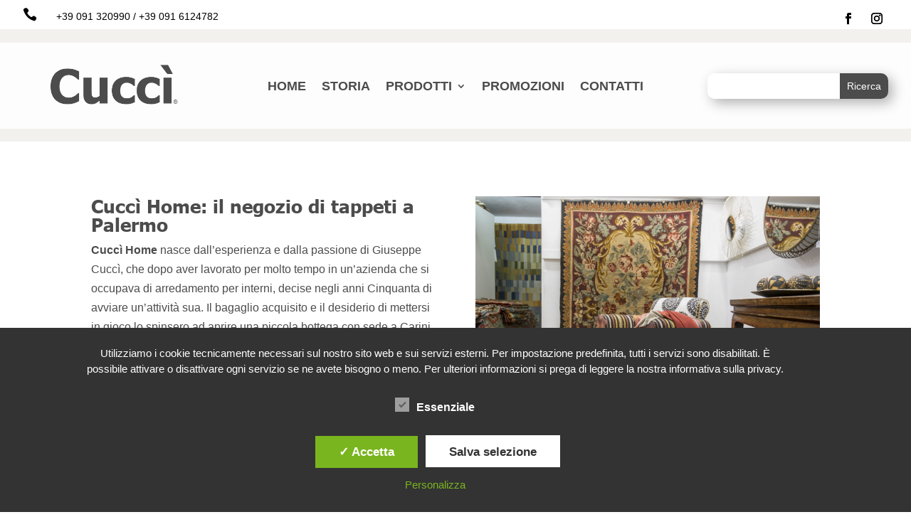

--- FILE ---
content_type: text/html; charset=utf-8
request_url: https://www.google.com/recaptcha/api2/anchor?ar=1&k=6LfyF_UaAAAAAKI4vLTkSK0PtEyfFjIRbdUEqOmJ&co=aHR0cHM6Ly93d3cuY3VjY2lob21lLmNvbTo0NDM.&hl=en&v=PoyoqOPhxBO7pBk68S4YbpHZ&size=invisible&anchor-ms=20000&execute-ms=30000&cb=nq8vksrttht0
body_size: 48843
content:
<!DOCTYPE HTML><html dir="ltr" lang="en"><head><meta http-equiv="Content-Type" content="text/html; charset=UTF-8">
<meta http-equiv="X-UA-Compatible" content="IE=edge">
<title>reCAPTCHA</title>
<style type="text/css">
/* cyrillic-ext */
@font-face {
  font-family: 'Roboto';
  font-style: normal;
  font-weight: 400;
  font-stretch: 100%;
  src: url(//fonts.gstatic.com/s/roboto/v48/KFO7CnqEu92Fr1ME7kSn66aGLdTylUAMa3GUBHMdazTgWw.woff2) format('woff2');
  unicode-range: U+0460-052F, U+1C80-1C8A, U+20B4, U+2DE0-2DFF, U+A640-A69F, U+FE2E-FE2F;
}
/* cyrillic */
@font-face {
  font-family: 'Roboto';
  font-style: normal;
  font-weight: 400;
  font-stretch: 100%;
  src: url(//fonts.gstatic.com/s/roboto/v48/KFO7CnqEu92Fr1ME7kSn66aGLdTylUAMa3iUBHMdazTgWw.woff2) format('woff2');
  unicode-range: U+0301, U+0400-045F, U+0490-0491, U+04B0-04B1, U+2116;
}
/* greek-ext */
@font-face {
  font-family: 'Roboto';
  font-style: normal;
  font-weight: 400;
  font-stretch: 100%;
  src: url(//fonts.gstatic.com/s/roboto/v48/KFO7CnqEu92Fr1ME7kSn66aGLdTylUAMa3CUBHMdazTgWw.woff2) format('woff2');
  unicode-range: U+1F00-1FFF;
}
/* greek */
@font-face {
  font-family: 'Roboto';
  font-style: normal;
  font-weight: 400;
  font-stretch: 100%;
  src: url(//fonts.gstatic.com/s/roboto/v48/KFO7CnqEu92Fr1ME7kSn66aGLdTylUAMa3-UBHMdazTgWw.woff2) format('woff2');
  unicode-range: U+0370-0377, U+037A-037F, U+0384-038A, U+038C, U+038E-03A1, U+03A3-03FF;
}
/* math */
@font-face {
  font-family: 'Roboto';
  font-style: normal;
  font-weight: 400;
  font-stretch: 100%;
  src: url(//fonts.gstatic.com/s/roboto/v48/KFO7CnqEu92Fr1ME7kSn66aGLdTylUAMawCUBHMdazTgWw.woff2) format('woff2');
  unicode-range: U+0302-0303, U+0305, U+0307-0308, U+0310, U+0312, U+0315, U+031A, U+0326-0327, U+032C, U+032F-0330, U+0332-0333, U+0338, U+033A, U+0346, U+034D, U+0391-03A1, U+03A3-03A9, U+03B1-03C9, U+03D1, U+03D5-03D6, U+03F0-03F1, U+03F4-03F5, U+2016-2017, U+2034-2038, U+203C, U+2040, U+2043, U+2047, U+2050, U+2057, U+205F, U+2070-2071, U+2074-208E, U+2090-209C, U+20D0-20DC, U+20E1, U+20E5-20EF, U+2100-2112, U+2114-2115, U+2117-2121, U+2123-214F, U+2190, U+2192, U+2194-21AE, U+21B0-21E5, U+21F1-21F2, U+21F4-2211, U+2213-2214, U+2216-22FF, U+2308-230B, U+2310, U+2319, U+231C-2321, U+2336-237A, U+237C, U+2395, U+239B-23B7, U+23D0, U+23DC-23E1, U+2474-2475, U+25AF, U+25B3, U+25B7, U+25BD, U+25C1, U+25CA, U+25CC, U+25FB, U+266D-266F, U+27C0-27FF, U+2900-2AFF, U+2B0E-2B11, U+2B30-2B4C, U+2BFE, U+3030, U+FF5B, U+FF5D, U+1D400-1D7FF, U+1EE00-1EEFF;
}
/* symbols */
@font-face {
  font-family: 'Roboto';
  font-style: normal;
  font-weight: 400;
  font-stretch: 100%;
  src: url(//fonts.gstatic.com/s/roboto/v48/KFO7CnqEu92Fr1ME7kSn66aGLdTylUAMaxKUBHMdazTgWw.woff2) format('woff2');
  unicode-range: U+0001-000C, U+000E-001F, U+007F-009F, U+20DD-20E0, U+20E2-20E4, U+2150-218F, U+2190, U+2192, U+2194-2199, U+21AF, U+21E6-21F0, U+21F3, U+2218-2219, U+2299, U+22C4-22C6, U+2300-243F, U+2440-244A, U+2460-24FF, U+25A0-27BF, U+2800-28FF, U+2921-2922, U+2981, U+29BF, U+29EB, U+2B00-2BFF, U+4DC0-4DFF, U+FFF9-FFFB, U+10140-1018E, U+10190-1019C, U+101A0, U+101D0-101FD, U+102E0-102FB, U+10E60-10E7E, U+1D2C0-1D2D3, U+1D2E0-1D37F, U+1F000-1F0FF, U+1F100-1F1AD, U+1F1E6-1F1FF, U+1F30D-1F30F, U+1F315, U+1F31C, U+1F31E, U+1F320-1F32C, U+1F336, U+1F378, U+1F37D, U+1F382, U+1F393-1F39F, U+1F3A7-1F3A8, U+1F3AC-1F3AF, U+1F3C2, U+1F3C4-1F3C6, U+1F3CA-1F3CE, U+1F3D4-1F3E0, U+1F3ED, U+1F3F1-1F3F3, U+1F3F5-1F3F7, U+1F408, U+1F415, U+1F41F, U+1F426, U+1F43F, U+1F441-1F442, U+1F444, U+1F446-1F449, U+1F44C-1F44E, U+1F453, U+1F46A, U+1F47D, U+1F4A3, U+1F4B0, U+1F4B3, U+1F4B9, U+1F4BB, U+1F4BF, U+1F4C8-1F4CB, U+1F4D6, U+1F4DA, U+1F4DF, U+1F4E3-1F4E6, U+1F4EA-1F4ED, U+1F4F7, U+1F4F9-1F4FB, U+1F4FD-1F4FE, U+1F503, U+1F507-1F50B, U+1F50D, U+1F512-1F513, U+1F53E-1F54A, U+1F54F-1F5FA, U+1F610, U+1F650-1F67F, U+1F687, U+1F68D, U+1F691, U+1F694, U+1F698, U+1F6AD, U+1F6B2, U+1F6B9-1F6BA, U+1F6BC, U+1F6C6-1F6CF, U+1F6D3-1F6D7, U+1F6E0-1F6EA, U+1F6F0-1F6F3, U+1F6F7-1F6FC, U+1F700-1F7FF, U+1F800-1F80B, U+1F810-1F847, U+1F850-1F859, U+1F860-1F887, U+1F890-1F8AD, U+1F8B0-1F8BB, U+1F8C0-1F8C1, U+1F900-1F90B, U+1F93B, U+1F946, U+1F984, U+1F996, U+1F9E9, U+1FA00-1FA6F, U+1FA70-1FA7C, U+1FA80-1FA89, U+1FA8F-1FAC6, U+1FACE-1FADC, U+1FADF-1FAE9, U+1FAF0-1FAF8, U+1FB00-1FBFF;
}
/* vietnamese */
@font-face {
  font-family: 'Roboto';
  font-style: normal;
  font-weight: 400;
  font-stretch: 100%;
  src: url(//fonts.gstatic.com/s/roboto/v48/KFO7CnqEu92Fr1ME7kSn66aGLdTylUAMa3OUBHMdazTgWw.woff2) format('woff2');
  unicode-range: U+0102-0103, U+0110-0111, U+0128-0129, U+0168-0169, U+01A0-01A1, U+01AF-01B0, U+0300-0301, U+0303-0304, U+0308-0309, U+0323, U+0329, U+1EA0-1EF9, U+20AB;
}
/* latin-ext */
@font-face {
  font-family: 'Roboto';
  font-style: normal;
  font-weight: 400;
  font-stretch: 100%;
  src: url(//fonts.gstatic.com/s/roboto/v48/KFO7CnqEu92Fr1ME7kSn66aGLdTylUAMa3KUBHMdazTgWw.woff2) format('woff2');
  unicode-range: U+0100-02BA, U+02BD-02C5, U+02C7-02CC, U+02CE-02D7, U+02DD-02FF, U+0304, U+0308, U+0329, U+1D00-1DBF, U+1E00-1E9F, U+1EF2-1EFF, U+2020, U+20A0-20AB, U+20AD-20C0, U+2113, U+2C60-2C7F, U+A720-A7FF;
}
/* latin */
@font-face {
  font-family: 'Roboto';
  font-style: normal;
  font-weight: 400;
  font-stretch: 100%;
  src: url(//fonts.gstatic.com/s/roboto/v48/KFO7CnqEu92Fr1ME7kSn66aGLdTylUAMa3yUBHMdazQ.woff2) format('woff2');
  unicode-range: U+0000-00FF, U+0131, U+0152-0153, U+02BB-02BC, U+02C6, U+02DA, U+02DC, U+0304, U+0308, U+0329, U+2000-206F, U+20AC, U+2122, U+2191, U+2193, U+2212, U+2215, U+FEFF, U+FFFD;
}
/* cyrillic-ext */
@font-face {
  font-family: 'Roboto';
  font-style: normal;
  font-weight: 500;
  font-stretch: 100%;
  src: url(//fonts.gstatic.com/s/roboto/v48/KFO7CnqEu92Fr1ME7kSn66aGLdTylUAMa3GUBHMdazTgWw.woff2) format('woff2');
  unicode-range: U+0460-052F, U+1C80-1C8A, U+20B4, U+2DE0-2DFF, U+A640-A69F, U+FE2E-FE2F;
}
/* cyrillic */
@font-face {
  font-family: 'Roboto';
  font-style: normal;
  font-weight: 500;
  font-stretch: 100%;
  src: url(//fonts.gstatic.com/s/roboto/v48/KFO7CnqEu92Fr1ME7kSn66aGLdTylUAMa3iUBHMdazTgWw.woff2) format('woff2');
  unicode-range: U+0301, U+0400-045F, U+0490-0491, U+04B0-04B1, U+2116;
}
/* greek-ext */
@font-face {
  font-family: 'Roboto';
  font-style: normal;
  font-weight: 500;
  font-stretch: 100%;
  src: url(//fonts.gstatic.com/s/roboto/v48/KFO7CnqEu92Fr1ME7kSn66aGLdTylUAMa3CUBHMdazTgWw.woff2) format('woff2');
  unicode-range: U+1F00-1FFF;
}
/* greek */
@font-face {
  font-family: 'Roboto';
  font-style: normal;
  font-weight: 500;
  font-stretch: 100%;
  src: url(//fonts.gstatic.com/s/roboto/v48/KFO7CnqEu92Fr1ME7kSn66aGLdTylUAMa3-UBHMdazTgWw.woff2) format('woff2');
  unicode-range: U+0370-0377, U+037A-037F, U+0384-038A, U+038C, U+038E-03A1, U+03A3-03FF;
}
/* math */
@font-face {
  font-family: 'Roboto';
  font-style: normal;
  font-weight: 500;
  font-stretch: 100%;
  src: url(//fonts.gstatic.com/s/roboto/v48/KFO7CnqEu92Fr1ME7kSn66aGLdTylUAMawCUBHMdazTgWw.woff2) format('woff2');
  unicode-range: U+0302-0303, U+0305, U+0307-0308, U+0310, U+0312, U+0315, U+031A, U+0326-0327, U+032C, U+032F-0330, U+0332-0333, U+0338, U+033A, U+0346, U+034D, U+0391-03A1, U+03A3-03A9, U+03B1-03C9, U+03D1, U+03D5-03D6, U+03F0-03F1, U+03F4-03F5, U+2016-2017, U+2034-2038, U+203C, U+2040, U+2043, U+2047, U+2050, U+2057, U+205F, U+2070-2071, U+2074-208E, U+2090-209C, U+20D0-20DC, U+20E1, U+20E5-20EF, U+2100-2112, U+2114-2115, U+2117-2121, U+2123-214F, U+2190, U+2192, U+2194-21AE, U+21B0-21E5, U+21F1-21F2, U+21F4-2211, U+2213-2214, U+2216-22FF, U+2308-230B, U+2310, U+2319, U+231C-2321, U+2336-237A, U+237C, U+2395, U+239B-23B7, U+23D0, U+23DC-23E1, U+2474-2475, U+25AF, U+25B3, U+25B7, U+25BD, U+25C1, U+25CA, U+25CC, U+25FB, U+266D-266F, U+27C0-27FF, U+2900-2AFF, U+2B0E-2B11, U+2B30-2B4C, U+2BFE, U+3030, U+FF5B, U+FF5D, U+1D400-1D7FF, U+1EE00-1EEFF;
}
/* symbols */
@font-face {
  font-family: 'Roboto';
  font-style: normal;
  font-weight: 500;
  font-stretch: 100%;
  src: url(//fonts.gstatic.com/s/roboto/v48/KFO7CnqEu92Fr1ME7kSn66aGLdTylUAMaxKUBHMdazTgWw.woff2) format('woff2');
  unicode-range: U+0001-000C, U+000E-001F, U+007F-009F, U+20DD-20E0, U+20E2-20E4, U+2150-218F, U+2190, U+2192, U+2194-2199, U+21AF, U+21E6-21F0, U+21F3, U+2218-2219, U+2299, U+22C4-22C6, U+2300-243F, U+2440-244A, U+2460-24FF, U+25A0-27BF, U+2800-28FF, U+2921-2922, U+2981, U+29BF, U+29EB, U+2B00-2BFF, U+4DC0-4DFF, U+FFF9-FFFB, U+10140-1018E, U+10190-1019C, U+101A0, U+101D0-101FD, U+102E0-102FB, U+10E60-10E7E, U+1D2C0-1D2D3, U+1D2E0-1D37F, U+1F000-1F0FF, U+1F100-1F1AD, U+1F1E6-1F1FF, U+1F30D-1F30F, U+1F315, U+1F31C, U+1F31E, U+1F320-1F32C, U+1F336, U+1F378, U+1F37D, U+1F382, U+1F393-1F39F, U+1F3A7-1F3A8, U+1F3AC-1F3AF, U+1F3C2, U+1F3C4-1F3C6, U+1F3CA-1F3CE, U+1F3D4-1F3E0, U+1F3ED, U+1F3F1-1F3F3, U+1F3F5-1F3F7, U+1F408, U+1F415, U+1F41F, U+1F426, U+1F43F, U+1F441-1F442, U+1F444, U+1F446-1F449, U+1F44C-1F44E, U+1F453, U+1F46A, U+1F47D, U+1F4A3, U+1F4B0, U+1F4B3, U+1F4B9, U+1F4BB, U+1F4BF, U+1F4C8-1F4CB, U+1F4D6, U+1F4DA, U+1F4DF, U+1F4E3-1F4E6, U+1F4EA-1F4ED, U+1F4F7, U+1F4F9-1F4FB, U+1F4FD-1F4FE, U+1F503, U+1F507-1F50B, U+1F50D, U+1F512-1F513, U+1F53E-1F54A, U+1F54F-1F5FA, U+1F610, U+1F650-1F67F, U+1F687, U+1F68D, U+1F691, U+1F694, U+1F698, U+1F6AD, U+1F6B2, U+1F6B9-1F6BA, U+1F6BC, U+1F6C6-1F6CF, U+1F6D3-1F6D7, U+1F6E0-1F6EA, U+1F6F0-1F6F3, U+1F6F7-1F6FC, U+1F700-1F7FF, U+1F800-1F80B, U+1F810-1F847, U+1F850-1F859, U+1F860-1F887, U+1F890-1F8AD, U+1F8B0-1F8BB, U+1F8C0-1F8C1, U+1F900-1F90B, U+1F93B, U+1F946, U+1F984, U+1F996, U+1F9E9, U+1FA00-1FA6F, U+1FA70-1FA7C, U+1FA80-1FA89, U+1FA8F-1FAC6, U+1FACE-1FADC, U+1FADF-1FAE9, U+1FAF0-1FAF8, U+1FB00-1FBFF;
}
/* vietnamese */
@font-face {
  font-family: 'Roboto';
  font-style: normal;
  font-weight: 500;
  font-stretch: 100%;
  src: url(//fonts.gstatic.com/s/roboto/v48/KFO7CnqEu92Fr1ME7kSn66aGLdTylUAMa3OUBHMdazTgWw.woff2) format('woff2');
  unicode-range: U+0102-0103, U+0110-0111, U+0128-0129, U+0168-0169, U+01A0-01A1, U+01AF-01B0, U+0300-0301, U+0303-0304, U+0308-0309, U+0323, U+0329, U+1EA0-1EF9, U+20AB;
}
/* latin-ext */
@font-face {
  font-family: 'Roboto';
  font-style: normal;
  font-weight: 500;
  font-stretch: 100%;
  src: url(//fonts.gstatic.com/s/roboto/v48/KFO7CnqEu92Fr1ME7kSn66aGLdTylUAMa3KUBHMdazTgWw.woff2) format('woff2');
  unicode-range: U+0100-02BA, U+02BD-02C5, U+02C7-02CC, U+02CE-02D7, U+02DD-02FF, U+0304, U+0308, U+0329, U+1D00-1DBF, U+1E00-1E9F, U+1EF2-1EFF, U+2020, U+20A0-20AB, U+20AD-20C0, U+2113, U+2C60-2C7F, U+A720-A7FF;
}
/* latin */
@font-face {
  font-family: 'Roboto';
  font-style: normal;
  font-weight: 500;
  font-stretch: 100%;
  src: url(//fonts.gstatic.com/s/roboto/v48/KFO7CnqEu92Fr1ME7kSn66aGLdTylUAMa3yUBHMdazQ.woff2) format('woff2');
  unicode-range: U+0000-00FF, U+0131, U+0152-0153, U+02BB-02BC, U+02C6, U+02DA, U+02DC, U+0304, U+0308, U+0329, U+2000-206F, U+20AC, U+2122, U+2191, U+2193, U+2212, U+2215, U+FEFF, U+FFFD;
}
/* cyrillic-ext */
@font-face {
  font-family: 'Roboto';
  font-style: normal;
  font-weight: 900;
  font-stretch: 100%;
  src: url(//fonts.gstatic.com/s/roboto/v48/KFO7CnqEu92Fr1ME7kSn66aGLdTylUAMa3GUBHMdazTgWw.woff2) format('woff2');
  unicode-range: U+0460-052F, U+1C80-1C8A, U+20B4, U+2DE0-2DFF, U+A640-A69F, U+FE2E-FE2F;
}
/* cyrillic */
@font-face {
  font-family: 'Roboto';
  font-style: normal;
  font-weight: 900;
  font-stretch: 100%;
  src: url(//fonts.gstatic.com/s/roboto/v48/KFO7CnqEu92Fr1ME7kSn66aGLdTylUAMa3iUBHMdazTgWw.woff2) format('woff2');
  unicode-range: U+0301, U+0400-045F, U+0490-0491, U+04B0-04B1, U+2116;
}
/* greek-ext */
@font-face {
  font-family: 'Roboto';
  font-style: normal;
  font-weight: 900;
  font-stretch: 100%;
  src: url(//fonts.gstatic.com/s/roboto/v48/KFO7CnqEu92Fr1ME7kSn66aGLdTylUAMa3CUBHMdazTgWw.woff2) format('woff2');
  unicode-range: U+1F00-1FFF;
}
/* greek */
@font-face {
  font-family: 'Roboto';
  font-style: normal;
  font-weight: 900;
  font-stretch: 100%;
  src: url(//fonts.gstatic.com/s/roboto/v48/KFO7CnqEu92Fr1ME7kSn66aGLdTylUAMa3-UBHMdazTgWw.woff2) format('woff2');
  unicode-range: U+0370-0377, U+037A-037F, U+0384-038A, U+038C, U+038E-03A1, U+03A3-03FF;
}
/* math */
@font-face {
  font-family: 'Roboto';
  font-style: normal;
  font-weight: 900;
  font-stretch: 100%;
  src: url(//fonts.gstatic.com/s/roboto/v48/KFO7CnqEu92Fr1ME7kSn66aGLdTylUAMawCUBHMdazTgWw.woff2) format('woff2');
  unicode-range: U+0302-0303, U+0305, U+0307-0308, U+0310, U+0312, U+0315, U+031A, U+0326-0327, U+032C, U+032F-0330, U+0332-0333, U+0338, U+033A, U+0346, U+034D, U+0391-03A1, U+03A3-03A9, U+03B1-03C9, U+03D1, U+03D5-03D6, U+03F0-03F1, U+03F4-03F5, U+2016-2017, U+2034-2038, U+203C, U+2040, U+2043, U+2047, U+2050, U+2057, U+205F, U+2070-2071, U+2074-208E, U+2090-209C, U+20D0-20DC, U+20E1, U+20E5-20EF, U+2100-2112, U+2114-2115, U+2117-2121, U+2123-214F, U+2190, U+2192, U+2194-21AE, U+21B0-21E5, U+21F1-21F2, U+21F4-2211, U+2213-2214, U+2216-22FF, U+2308-230B, U+2310, U+2319, U+231C-2321, U+2336-237A, U+237C, U+2395, U+239B-23B7, U+23D0, U+23DC-23E1, U+2474-2475, U+25AF, U+25B3, U+25B7, U+25BD, U+25C1, U+25CA, U+25CC, U+25FB, U+266D-266F, U+27C0-27FF, U+2900-2AFF, U+2B0E-2B11, U+2B30-2B4C, U+2BFE, U+3030, U+FF5B, U+FF5D, U+1D400-1D7FF, U+1EE00-1EEFF;
}
/* symbols */
@font-face {
  font-family: 'Roboto';
  font-style: normal;
  font-weight: 900;
  font-stretch: 100%;
  src: url(//fonts.gstatic.com/s/roboto/v48/KFO7CnqEu92Fr1ME7kSn66aGLdTylUAMaxKUBHMdazTgWw.woff2) format('woff2');
  unicode-range: U+0001-000C, U+000E-001F, U+007F-009F, U+20DD-20E0, U+20E2-20E4, U+2150-218F, U+2190, U+2192, U+2194-2199, U+21AF, U+21E6-21F0, U+21F3, U+2218-2219, U+2299, U+22C4-22C6, U+2300-243F, U+2440-244A, U+2460-24FF, U+25A0-27BF, U+2800-28FF, U+2921-2922, U+2981, U+29BF, U+29EB, U+2B00-2BFF, U+4DC0-4DFF, U+FFF9-FFFB, U+10140-1018E, U+10190-1019C, U+101A0, U+101D0-101FD, U+102E0-102FB, U+10E60-10E7E, U+1D2C0-1D2D3, U+1D2E0-1D37F, U+1F000-1F0FF, U+1F100-1F1AD, U+1F1E6-1F1FF, U+1F30D-1F30F, U+1F315, U+1F31C, U+1F31E, U+1F320-1F32C, U+1F336, U+1F378, U+1F37D, U+1F382, U+1F393-1F39F, U+1F3A7-1F3A8, U+1F3AC-1F3AF, U+1F3C2, U+1F3C4-1F3C6, U+1F3CA-1F3CE, U+1F3D4-1F3E0, U+1F3ED, U+1F3F1-1F3F3, U+1F3F5-1F3F7, U+1F408, U+1F415, U+1F41F, U+1F426, U+1F43F, U+1F441-1F442, U+1F444, U+1F446-1F449, U+1F44C-1F44E, U+1F453, U+1F46A, U+1F47D, U+1F4A3, U+1F4B0, U+1F4B3, U+1F4B9, U+1F4BB, U+1F4BF, U+1F4C8-1F4CB, U+1F4D6, U+1F4DA, U+1F4DF, U+1F4E3-1F4E6, U+1F4EA-1F4ED, U+1F4F7, U+1F4F9-1F4FB, U+1F4FD-1F4FE, U+1F503, U+1F507-1F50B, U+1F50D, U+1F512-1F513, U+1F53E-1F54A, U+1F54F-1F5FA, U+1F610, U+1F650-1F67F, U+1F687, U+1F68D, U+1F691, U+1F694, U+1F698, U+1F6AD, U+1F6B2, U+1F6B9-1F6BA, U+1F6BC, U+1F6C6-1F6CF, U+1F6D3-1F6D7, U+1F6E0-1F6EA, U+1F6F0-1F6F3, U+1F6F7-1F6FC, U+1F700-1F7FF, U+1F800-1F80B, U+1F810-1F847, U+1F850-1F859, U+1F860-1F887, U+1F890-1F8AD, U+1F8B0-1F8BB, U+1F8C0-1F8C1, U+1F900-1F90B, U+1F93B, U+1F946, U+1F984, U+1F996, U+1F9E9, U+1FA00-1FA6F, U+1FA70-1FA7C, U+1FA80-1FA89, U+1FA8F-1FAC6, U+1FACE-1FADC, U+1FADF-1FAE9, U+1FAF0-1FAF8, U+1FB00-1FBFF;
}
/* vietnamese */
@font-face {
  font-family: 'Roboto';
  font-style: normal;
  font-weight: 900;
  font-stretch: 100%;
  src: url(//fonts.gstatic.com/s/roboto/v48/KFO7CnqEu92Fr1ME7kSn66aGLdTylUAMa3OUBHMdazTgWw.woff2) format('woff2');
  unicode-range: U+0102-0103, U+0110-0111, U+0128-0129, U+0168-0169, U+01A0-01A1, U+01AF-01B0, U+0300-0301, U+0303-0304, U+0308-0309, U+0323, U+0329, U+1EA0-1EF9, U+20AB;
}
/* latin-ext */
@font-face {
  font-family: 'Roboto';
  font-style: normal;
  font-weight: 900;
  font-stretch: 100%;
  src: url(//fonts.gstatic.com/s/roboto/v48/KFO7CnqEu92Fr1ME7kSn66aGLdTylUAMa3KUBHMdazTgWw.woff2) format('woff2');
  unicode-range: U+0100-02BA, U+02BD-02C5, U+02C7-02CC, U+02CE-02D7, U+02DD-02FF, U+0304, U+0308, U+0329, U+1D00-1DBF, U+1E00-1E9F, U+1EF2-1EFF, U+2020, U+20A0-20AB, U+20AD-20C0, U+2113, U+2C60-2C7F, U+A720-A7FF;
}
/* latin */
@font-face {
  font-family: 'Roboto';
  font-style: normal;
  font-weight: 900;
  font-stretch: 100%;
  src: url(//fonts.gstatic.com/s/roboto/v48/KFO7CnqEu92Fr1ME7kSn66aGLdTylUAMa3yUBHMdazQ.woff2) format('woff2');
  unicode-range: U+0000-00FF, U+0131, U+0152-0153, U+02BB-02BC, U+02C6, U+02DA, U+02DC, U+0304, U+0308, U+0329, U+2000-206F, U+20AC, U+2122, U+2191, U+2193, U+2212, U+2215, U+FEFF, U+FFFD;
}

</style>
<link rel="stylesheet" type="text/css" href="https://www.gstatic.com/recaptcha/releases/PoyoqOPhxBO7pBk68S4YbpHZ/styles__ltr.css">
<script nonce="-ezqsmmIoSsCMQwnvSkShA" type="text/javascript">window['__recaptcha_api'] = 'https://www.google.com/recaptcha/api2/';</script>
<script type="text/javascript" src="https://www.gstatic.com/recaptcha/releases/PoyoqOPhxBO7pBk68S4YbpHZ/recaptcha__en.js" nonce="-ezqsmmIoSsCMQwnvSkShA">
      
    </script></head>
<body><div id="rc-anchor-alert" class="rc-anchor-alert"></div>
<input type="hidden" id="recaptcha-token" value="[base64]">
<script type="text/javascript" nonce="-ezqsmmIoSsCMQwnvSkShA">
      recaptcha.anchor.Main.init("[\x22ainput\x22,[\x22bgdata\x22,\x22\x22,\[base64]/[base64]/[base64]/[base64]/[base64]/[base64]/KGcoTywyNTMsTy5PKSxVRyhPLEMpKTpnKE8sMjUzLEMpLE8pKSxsKSksTykpfSxieT1mdW5jdGlvbihDLE8sdSxsKXtmb3IobD0odT1SKEMpLDApO08+MDtPLS0pbD1sPDw4fFooQyk7ZyhDLHUsbCl9LFVHPWZ1bmN0aW9uKEMsTyl7Qy5pLmxlbmd0aD4xMDQ/[base64]/[base64]/[base64]/[base64]/[base64]/[base64]/[base64]\\u003d\x22,\[base64]\\u003d\x22,\x22R8KHw4hnXjAkwrIIRWs7VcOUbmYRwoLDtSBbwohzR8K2MTMgKcOdw6XDgsOLwpLDnsOdWcO8wo4IZMKhw4/DtsOXwq7DgUkxYwTDoGUxwoHCnVrDgy4nwqg+LsOvwoXDgMOew4fCrMO4FXLDjCIhw6rDjcOhNcOlw4wpw6rDj37DuT/DjXnCtkFLcMOCVgvDpwdxw5rDsUQiwr5uw5UuP3rDnsOoAsKmQ8KfWMOkWMKXYsOTZDBcGMK6S8Oga29Qw7jCvx3ClnnCjC/ClUDDlHN4w7YnLMOMQEMZwoHDrRdtFErCj1kswqbDrEHDksK7w4PCj1gDw7LCmx4bwo/CscOwwozDlMKoKmXCusKoKDIPwoc0wqFgwqTDlUzCixvDmXFCc8K7w5goc8KTwqYhaUbDiMOzGBp2FcK8w4zDqjjCnjcfN0trw4TClMOsf8OOw6JSwpNWwqM/w6dsf8Kiw7DDu8OUPD/DosOawpfChMOpC13CrsKFwpHCulDDgljDicOjSTw1WMKZw7NWw4rDom3DpcOeA8KcUQDDtnzDgMK2M8OnOlcBw64dbsOFwq0RFcO1ChY/wovCnMOlwqRTwqMQdW7DmUM8wqrDu8KxwrDDtsKJwoVDEDXCtMKcJ0gLwo3DgMKkLS8YCMOWwo/CjizDp8ObVFo8wqnCssKtAcO0Q2zCqMODw6/DoMKVw7XDq29Xw6d2fD5Nw4tuaFc6EFfDlcOlG1nCsEfCo0nDkMOLDWPChcKuOibChH/Csm9GLMOuwpXCq2DDsEAhEXrDhHnDu8K4wq0nCncicsOBZMKjwpHCtsOyDRLDijzDmcOyOcOVwoDDjMKXdnrDiXDDpQFswqzCkcOIBMO+RSR4c2zClcK+NMO5EcKHA0bCv8KJJsK4fy/DuS7DqcO/EMKAwqhrwoPCpMOpw7TDoikuIXnDgGkpwr3CksKwccK3wrPDhwjCtcKiwrTDk8KpGETCkcOGHX0jw5kGLGLCs8Ozw5nDtcObFV1hw6wAw5fDnVFpw4MuennCizxpw4rDmk/Dkj3DtcK2ThvDo8OBwqjDocKlw7Imei4Xw6EOLcOuY8OQLV7CtMKxwoPCtsOqMcOwwqUpOsOuwp3Cq8KMw45wBcKHZcKHXRbCn8OXwrEHwolDwovDjWXCisOMw5DCsRbDscKPwqvDpMKRMcOFUVpvw7HCnR4uSsKQwp/Dr8K9w7TCosK3V8Kxw5HDoMK8F8OrwonDv8KnwrPDoUoJC2oBw5vCsifCuGQgw5EVKzhRwrkbZsOWwpgxwoHDt8KMO8KoO1JYa0HCtcOOIQ5xSsKkwqwaO8Oew7vDh2o1VsKOJ8Odw4HDrAbDrMOmw5R/CcO4w6TDpwJDwrbCqMOmwoceHytoZMOAfT/CkkovwoEmw7DCrh/ChB3DrMKew4sRwr3Dm3rClsKdw7vCoj7Di8KdV8Oqw4E6X2zCocKIXSAmwodnw5HCjMKiw7HDpcO4TMKGwoFRbzzDmsOwbcKkfcO6SMOlwr/ClxjCisKFw6fCn0d6OGsuw6NAeibDlcKAJ0xGJFdHw6x0w57CssKtBxvCp8OYKnnDqsO8w4XCrUrCqsOvQcKtXMKwwoVrwowHw7/Duj/CjGnCmMKIw7U7UWhBC8K9wrTDqHTDq8KAKR/DnSYVwrbCsMO7wrgowqHDt8ODwoTDtT7DvVgfYUfCoRUfP8KLA8O/wqM9XcKiY8OBOBkGw53CoMOaUE/CscKuwpUJalvDhcODw7t/wqUDDMO3W8KWMzTCp3taH8K5w7HDohl0esO6H8O1wrZxY8O1wogXLkY5woNhNU7Cj8O2w6IcexbDkFpPJDLCtmAeIMO3wrXCkycXw7zDvMKuw7QAEsK+wrnDisO3JcO2w4DDgg3DpyYVRsK6wo0Nw61xEcKpwrc/bMKkw43CmTNcPmnDggo+YUxdw7nCj3HCnsKDw4fDpC54bMKeeDbCuGDDoj7Dpz/[base64]/Cq8KEZ8KDw4xiEx3CrRYqDQHCmEsTQMKlbsKFHW/CikTDtFfCgUrDqkTCq8KVJiV5w5XCsMKsEnnCmMKcNsOQwp1iwpjDisONworCo8ODw4XDsMOYK8KXVnDDo8KaT1QQw6fDnj3CpcKiFMKIwrllwo/Cp8Oiw7k9wonColgKMMOlw5EfKVcmDnwJVy0BeMOkwpwGMSzCuRzClgU4RHbCm8Omw6dkSmpMwoYJWxxWLgpNw6FYw44EwqYpwrXCpyvDuUvCuT3CgjvCohNJTzU1RSXCowhvQcO9w47Duz/CoMK1d8KoMcOXw5bCtsKbOsKMwr1EwpjDujrCosKDfSQXFRQTwoMZDisRw5wrwptpLsKUO8O5woMCFnTCrBjDm0/CmMOuw6xsVj5pwq7Dh8K3GsO2A8KXwqXCocK3YX1tAi3ClXvCjsKSYMOObMK+InLCgMKdTMOrdsKPIcO1w4PDpgHDmXImRMOmwpHCrDfDpgUQwoHDn8OLw4fCnsKBAl/CssK/[base64]/DmsKtIiDConwBGBzCombCnsKrPU3Cnlo6wr7Cs8Klw4LDvRnDvEgqw6fCjcO5wqQIw4nCgMOhZ8OPDcKEw4/Ck8OsPwkbIWnCqsOWJsOPwoosIcKsPhPDuMO8WMO4Lg7Dqg3Cn8OGw7bCrkjCicKkKcOBwqbCqzgJVALCnQl1wrTDqsKGPsOGcsKWEMKQw5nDuH/Cj8OYwpLCmcKIFUpPw6TChcOjwovCnCMvRsKxwr7ClD9kwojDgcKrw4jDocOjwojDscKdEcOBwrjDkmbDsULDoScKw5t9wq/CulwJwr3Dk8KAw4fDskhUIy8nC8OfG8One8OmZMONZihVwpoywo0WwrZYBWjDuxN7PcKuDcK7w7wwwo/DlMOqflDCm2E4w5E7w4jCgRF8woBkwqk5BEbDnGl8JV9jw5fDmMOxTsKsMFzDkMO2wrBcw67DpsOsBMKhwopYw7ZJM3ULw5ZwDXTCgT7CoSnDoiPDs3/DtxN8w5LCihTDmsO8w6rCmAjCrsOzbCF/wp9dw49iwrTDvMO7cQZIwp4RwqR4bcKedcOVWsO1dWBpdsKZBTXDscOXUsOwLxxeworDp8OHw4XDucKpMWQaw7hIGhXDiGbDrMOUK8KawpPDmBPDtcOWw6g8w505wqNSwqZrwrPCvzBZw6ssRQZVwpnDr8Kvw53CusO7wp/DmsKCw7sYRX0UQcKSw4EQb04oAztCal/DmMK0w5ciCcK0wp4SWsKHHWDDjBvCscKFwqTDoWArw4rCkSRCEsK6w4fDqXgyHcKbcG7DksK1w4vDsMK1H8OLZ8ONwr/CqQDDtAlJNBDCs8KSJ8KtwrXCpmvCjcKTwqZbw47Cnx3CuwvClMOZacKfw6FvesOAw7rDncOMw5B9wozDpSzCmj5yDhMSFGU3OsOPMlfCliXDjsOgwrnDmcOhw4dxw7fCrCpXwr8YwprDtMKeYEo8BMO/[base64]/Dl27CqVR2PEcKKcOmw4pXM8KLEHDDgsOLworDn8OEQMO1RMOdwrfDnnjDmMOIcHAGw7/[base64]/DqA9+XFsqKmBjSALDiAljw5oRw7NAIcKew5F3c8OeasKHwpBDw7J0flp+w7/DmH5Mw7NsO8O7w5MRwofDvXTDoCgYdMKtw4VqwpASA8K5wqXCiHXDiQ3DpcKww43Di2J3XT5vwqnDiT1ow5DClzvDmV3Cvnt+w7tSc8ORw60xwpJyw4QWJMKDw5zCnMKVw6ZAb07DgcO6JiwYGMK8XcO9JiPDmMO/D8KvDSh9XcKtXCDCtMKEw5vDkcOCLDXDiMOfwojDm8K4CUg/w6nCixvClWATw6UjGMKFw54TwpACVMK8wovCuDjDkjc/w5bDsMKQWBPClsKyw4M3OsO2NwzDk0DDicOSw5XDhBTCiMKNGiTDjznDijl3WsKww48zw7Ekw4g9wqptwpYfPlxiWQF9U8K5wr/CjMKNfwnDoz/DksKlw5RIwp3DlMOxFQfDoltrdsOvG8OqPhPDiSISHsOsFRXCskLDgFIYwqBJT0zDonJKwqsuSBzCq0/Du8KXESfDnEzDlFbDq8O7CkMIFUo7wpNKwosVwrZzdj5rw6fCrcK/w5jDmTxIwqk/wpTDmMOXw6otw4bDmsORZCYCwplZSWhywrXDjlY7fMOwwoTDv0hDTBLCrFBDw7TCpGZFw5jCicO8IixNHTLDpD7CnzhLc3V+w5V/[base64]/URxAw51ZUsKMI3TCsCJrKMODw5lew4bDoMK/[base64]/JnBIw47DisOScwDDqjAFbsOjwr9RTHhxUF3DlcO+w4VfR8OvAVrCsmTDmcKbw4YHwqYswoDCpXLDg0w7wp/ClsKsw6BnJ8KVX8OJDCjCpMK5EEsawrVDMmQ+TFTCtcKewqU8SHdaFsKIworCj0rDp8KTw5hgw4pGwpzCl8KEJlhoX8OXOEnCgjnDnsKNw5h+BSLCtMKBTjLDg8Knw65Mw457wp4HHX/Do8KQMsKtQsOhTGhkw6nDpmxicg7CoQM9G8KgDUlyw4vCp8KgPUzDp8KFJMKNw63CnsO+G8OFwpUVwo3DrMKdLcODw63Cl8KOYMKbIxrCtgDChRgcWMKnw7PDjcO/[base64]/Ct2VEYWLDoy/DocOfw4g4w4DDjcKTwovDngHDlG/CuwrDlsOtwrRPw75sVcOIwpx+YX4oTsK1e1oyHMO3wqlIwrPDvxXDkU7Cj0PDr8Klw4vCkDrDscK/[base64]/DgcO9wqbCqiFewo56wpsiwrl2w4sxLsOaXXbDvULCh8OREGXDs8KRwoDCu8O6NzFcw7TDuwdIWwfDpGDDv3x7woV1wqrDm8OtQxldwpotQsKGABjDk1AcVcK7wpDCkBrDssOmw4pYczjDtVpdJijCqn4Fwp3DhENFwonCqcKRZTXCgsOMw5/CqiRbPz4bw4doJjnCmG86wqrDusK1wojDgjbCoMOeKUzCulLClXtGOCE4w5YmQMObLMKww5XDsQ/[base64]/DnAbDk8OCDGUKTcO0w5fDg1sOwr7DusOawq3DocKpDBfCok5KbwdMdRDDom3CiFHDuHMUwo0pw4LDjMOiH0cJwo3Dp8OSw74kfXvDhsKfcsOTUMOVPcKJwpNdJk01w4xgw6rDmmfDmsKhc8KGw4DDn8KTw43DvT9/Qmhaw6V+H8K/w4suCifDll/[base64]/[base64]/CsUTCtWPCiBXDtzYhw55Bw7jDt3nCoj93acOGXxkjw6DCisKIG3rCoxnDvsO8w78dwqU/[base64]/E1Qud15RwpNxYMK5w4vCuEPCrh3DjHkswp/[base64]/CncKcdmZJwowjw79mw65PTDJTwq0WwqTCiCTChMKBAUg6N8OoPDQGw5U7OV0JDGIxdAcjOsOgTsOuTMO5BwvCkgrDrlNnw7ESSBEPwqnDqsKlwonDkcK/WH3DsD1gwoJ3w59WA8OZC1/Cqg02bMOPW8OBw4rDosObUlkTYcOEPlMjw7HCuHRsImJdcmtTY0wTaMK/bMKrwoAjG8O1JsOyMsKWBsOYMcONMcKgMsObw6kKwodFEcOfw6x4YQU1IVplHcKbOTBMPgtpwoXDtMK7w4F5w71hw48qw5ZYNwd5UHjDiMK7w58/W2LCiMO9RsKTw7/DncOrRsK5QgLCjmLCtycZwqDCmMOdKRjCi8OZbMKhwoExwrLCri8LwpROA0sxworDrErCjsOBN8O4w4HDjsOOwoLDt0fDh8KbZsKqwrk3wojDjcKNw4nCuMKERsKKZk14Z8KMLRbDiBfDgsKdK8KBwrfDs8K/[base64]/w7JSBSYUwq/CjMO0WQPCghgYfMKqEMK1EsKNw6hLJDPDmsOtw6DCkcKhwrfChR/CohbDsQLDtE/CkT7CnsOfwq3Dg33ClEdPbMKZworChBbCi2XDvV0zw4Auwr7DqsK2w5XDrmEBVsO1w7bChcKKe8KFwovDvsOXw6vCiSgOw4UQwpQww6BQwrDDsTVEw68oDXTDtcKZMhHDnxnDpsOdP8KXw4BSw5UWMcOTwoDDh8OuOFnCsDEFHiPDlxtdwqEnw5/DnHABMX/Cn14iAMKtVk9uw59XFw52wrLDpsK3WVNcwqcJwp5qw5d1G8KtbMKEw4PCgsKNw6nDs8ObwrsUwprCgikTwr7DnjLDpMKSKTTCmmDDqcOmLsKoAwQBw6wow5FOK0/CvB9qwqAuw6l7LmUNfMOBG8OVDsK3DcO6wqZNw6fCncOCK1/ClGdkwq4LL8KDw5bDhxpHW3XDsDvDtVhyw5bCiwoKTcKTIiTCrGzCryZ6WirDu8Ohw4hXb8KZDMKIwq4kwpA7wosGCEVswofDgsK5wrXCuyxZw5rDlXIIOzdhP8KFwqnDtTjCtykew63DskAxGkIsGsO3NEfCjsKBw4PDrMKFYmzDiDB3SsK/wqoNYl7CpMKEwrtRGG8xX8O0w5nDhjvDqsO1wopQexrCu3lfw68SwpRuAsOlCCvDtlDDnMO+wroBw6x8NTfDm8KBSW7Dn8Omw5rCtMKOYzF/[base64]/CpsOSwr/CmcKjwqlQNzPCvcK7XMO5TyfCusKHwpfCuwwBwp/Dr3x7woXDqSw6woPDrsKVwrErw6EbwpfCkMKwQ8OvwoXCqgRnw5Vrwo1Xw6rDjMKJwo88w5drNMOAOwfDv0DDj8Otw7okw4M/[base64]/[base64]/Dt1E3SmJRA8OWw63ClzJyQXBRcTLCrcK+RsOGYsO4DMO7fMOpwoxQFFHDhcO+JknDvMKXw40pNMOewpZxwrHCiWFXwrzDtkMONcOGS8O+RcOgf1/CtF/DuRRcwqHDhyDCnkYJHFnDs8KKDsOCQwLDh2t7EcK1wpJvICnCuStyw5hdwr3CmsOJwpwkc3rCs0LDvgQVwprDlTs8w6LDnhVOwqfCq2tfwpDCjAkNwoAZw7k/w7oMw4Mrw7JjFsK6wrTDhGrCvsO4DsKRYsKBwqrCuRZ8ZxMGccKmw6fCscO+OcKOwrlCwp4yEgZIwqrDmUJaw5fCnwROw5fDhUBZw70Iw7PDlCUYwpYLw4DCucKJNFTDvR53RcO7TcKJwqHCrMOOTicJM8OHw4zCqw/DrMKSw7zDmMOrJMKyOBU0bD4nw6bCnWhqw6/Do8KGw4JKw6UPwrjCgAjCrcOoAcKEwod2bz8kBMOYwrIPw5rCiMOuwoIuJsK3B8OzbnPDs8KEw5TDvQ/Ct8K1Q8KoZ8OwCBprQEBQwpgPw44Vw6LDmTzDsjdsJcKvTAjDtCwPH8Kwwr7Cg1ZXwoHCsTVbH0bCsF3DvSRvw7E+SsOCVW90w6M5UyRIwr7DqyLCn8OnwoFNCMKAX8OUEsKiw50xJ8Obw77DqcOcQsKEw6HCsMONFXDDrMKGw6QjN0LCpz7DjxEGHMK4cwgaw7nChz/Cs8K5LEPCtXdBwpVQwofCsMKjwrXCnsKfKH/Ds2vDuMKsw7zCscKua8O/wr5MwonDvMKhKBAZZhQrJMKJwoDCvG3DvnrCrgYzwoQHw7bCpcOgLcK3ORTDlHsbYMOrwqTDsEZqaiw6w4/CvxZkw5diZE/DmCTCqFEGB8KEw6vDi8Knw7dqMXjDiMKSw53CgsO8UcOLVMODLMK3w53DuAfDgCrDpcKiJsKIMF7CuRMyc8KKwpstQ8OOw7AMQMKow6xPwo51AcO9wrLCu8KpUj4xw5TDs8KgDBHDlAPChcOdDyLDjwJjC01ew7jCu2bDmAHDlzs7WlPDuTfCm0B5fTIrw4/Di8OZYHPDpkFISENHXcOZwoDDs3xew5sZw5Uuw5QkwqDCtMKoOjTDtMK+wpQvw4LDqEwMwqB9Kw89XQzDuXPCnnlnw7wpUsOdOicSwrXCv8O7woXDgTEhAcKEw4JjEBQLwrnCssKpwqXDpsO/w4HDj8ORwoPDosKXejJpwrvCtS1mZiXDucOUDMOJwoTDi8K4w49+w5PCvsKUwobCj8KfKj3Ch21Tw7zCtGbCgGjDtMOLw7U/ZcKOZMKdBXHCoBZMw4nCmcODw6N2wr7DuMONw4LDimRNDsOewprDiMKuw4s7BsOEXVfCoMOYARrCkcKWKMKwdElefSVWw4s9WDpRQsO5ZsK6w7jCqcKDw4ckV8KtY8KVPwVPDcKiw5zCrlvDuw7CvHXDs2x2QsOXYcOMw5UEw7Y/wrJDBgvCocKWT1DDi8KQXsKDw60Sw70nKcOTw5fCsMOTw5HCiR/[base64]/DhklKw5bCkUPDjkHCvcKGw7TCijBGO8Ocw4I5UBvCkMKTAkc5wok6WMOaaRM+TMO2wqFWXMOtw6fDpknDq8KGwrEww69aMsOCw4IAeG8AcTRzw7NtUifDkFIFw6/[base64]/DvMOYZXnCh8OdQsKVwqXDlsKMw6TCjMKQw552w6sJw7RGw5LDgQrCtF/[base64]/w5LChhjDjsOgHn7DiMO6NW1XRnM+L8KOwqHDslXCt8OKw5fDlDvDocOAVjHDvzdRwq9Dw5hvwo7CusKCwoMGNMKwXTHCvi3CvzDCvjPDhFEXw4rDksKEGDUNw4klesKuwr0ES8KqYHp8E8O7csOfG8OSwpbCrz/CrHwXVMO8JzXDucKLwoTDgDZ9wrxATcOILcOBwqbDmh1zw5PCvypYw7PCrsK7wq7Do8OmworCg0/[base64]/w4HDtkjDgFEAw4A+wrhOw4jDgcOGw7DDisKAw6ohbcKxw6/Clw7DjMOLW3fCtXDCk8OBERrCn8KBXHfCpMORwpIqBg4uwrLDpExxS8OxecOFwoLCmRPCp8K7HcOOwpbDhwVbPRLCgyfDnMOYw6tUwrXDl8K2wpLDj2fDg8KKw5bDqiR2wqDDpynDs8KqXlRIKkXDtMO0VHrDqMKBwpRzwpXCtkVXw41Uw5jDjwnCsMOZwr/CpMOpG8KWWMOPO8KBFsOfw4ZGUcO2w4rDhGRYUMOfAcKMVcOQc8OnBBzCuMKawo4/[base64]/[base64]/XRU1w71nFcOBNMKEw5dAI8KPEcOpOSY5w47DssKDw7fCklzDpEvDlGkCw5dRwoNRw77CjjYlwprCmxQqI8KwwpVRwr/CpsK1w4MrwqkCIcKrXlbDoVNbOcKiAi0+wp7Cg8OyYsOOG34rw6t2ZMKVNsK2w4Zlw7LCgsKJSm8ww5khwqvCgCPCgcOcXMO3GiXDg8OhwpxMw4sSw7bDsEbDv00ww7o0KwbDszwPEsOowrLDuRI9w4zCi8O7Yloxwq/CkcKiw4LDnMOmYgVKwr8twpzCoTA9EwzDjTfDp8Oow6zDojBtD8K7AcO0w5vDhV/CtHzCh8OxEFJfwq56L0HCnsKTZMOIw5nDlmbCu8KNw60kY39qw4HCrsO5wpEfw7/DvSHDpCLDgHsbw4PDg8Kiw6nDqMKyw67Ciy4twqsbfMKfDmrCsGXDvU4Ew50aDEtBOsK+wrkUGQ4FPHjCsjLDn8K/B8KfNTzDtj8owo5pw6vCh2oUw7c4XDPCgMKwwqxww6bCgcOkfFocw5bDr8KKw619N8O4w7FYwoTDpsOIw6sfw5tXw5TCg8ORawrClh3CucK9O0lNwr9OAmjDrsKaAsKgw4VZwolBwqXDs8KMw5dGwofCg8ODw4/CoUF2UCHCmMK8wo3DhnJ4w7BXwrHCtklawrjDolzDjsK7wrMgw5fDs8Kzwo0QcMKZMcK/wpPCu8KrwqtEDF0Fw5hDwrjCnifCiGIQQDspN3zCtMOXecKQwo9EJcORfcKbSw5qesOfLwMlw4Ziw4MGUsK0W8Odwr3CpH/[base64]/w65bwpjDlcOAwqvDn8OsasKoIl7DjlR0wqzCmsKewr9Uwo/DncOvw7QLQWPDrcOzwo4CwrVAw5fDrwFpwr44wo/DmVlTwr1aN3/CuMKhw60xGy4lwqzCjMOHNlF2MsKbw5Mow49HajVbacOJwqIpPVxGZyoGwp9hW8Ocw455wrMXw5/CkMKow4FdPMKBUkLDmsOXw6HCmMK2w55ZKcOvRsO2w5TDjEJmL8K7w5jDjMKvwqEdwrTDuykxfsKBZ0dLP8Ocw5g3NsKxQcKWLl3CuVVwP8K1cgnDgcOzTQLChcKEwr/DuMKQDsOSwqHDmF/DnsOyw5jDjjHDrkLCisOWMMK+w4MZaTFSwq4wBkYDw7LCp8KBwobDjcKtwrbDuMKpwol6YcO/w7/CqcO6w50+Vx7Dn3krE2Q6w55vw4N0wrbCuWzDhDgTOj/DqcO/fW/CkiPDi8K4OgvCtcK/[base64]/[base64]/DtMOYwqVDP1XDisKhB8OTFUTDlQnDpMKYXgBIHxTCk8KOwpYVw58pKcK2CcOWwr7Cn8Kra11hw6NYXMOjWcK/[base64]/ecOgw6R7w6deKQlbwp9/[base64]/[base64]/CnQ/[base64]/[base64]/[base64]/[base64]/DhAjDhCzDtADCvMKiw60Lw4zCqHdoW2DDi8OPXMKgwq5NdlnCjMK6GgogwoEqeTEaDnQrw5TCssORwpd8wprCncOuH8OBIcKrKS/DocKAIcOAAcO9w7tWYwjCpMONG8ORJsKWwqxyMi5IwozDslJwS8OSwqzDjsObwpVpwrbClTR/GjFMMMK+B8Kdw6EZw49xZsKBNllvwqTCt2jDtVjCp8K9w63Ct8KDwp0Cw7pIPMORw7/CusKqdGbCsxFowqfDp1BGw7AcUMOyZ8KvFgEBwpV5ecO6wpzCn8KNE8OHDsKLwq5Pb2jCmMKwDcKCUsKEOXEgwqR2w7ABbsKgwp3CisOGwqV6EMK9TzZBw6EOw5PChFDDmcKxw7o4wpPDhMKSFcK8LcKITVBXwoRJITjDjcOBAlASw4XCuMKLZ8OwBQ/DqVrCuCcxY8KDYsOBQcOOJ8OUbMOPEMKMw5LCjBbDtHjDu8KVM0zDuATDpsKWY8O4wq7DrsKIwrI9w7bCpD4qWy/CnMKpw7TDp2jDqsKCwpkQAMODUcKwe8KowqA0w6bDsmDCq1HDpVjCnlnDnQ7CpcOgwoJKwqfCiMO4wpAUwpZBwohswqsLw4nCk8Krdj/CvQPDmRnDnMOEUMOQHsKCMMOKNMODCMKnaVttaFLCg8OnIsKDwo8HO0EdH8OKw7tgfMOmZsOcOsKGw47Cl8OJwpItbsORET/DsD/DuE/CqjrColFYwoANWH0lUsKhwqzDunrDlnFTw4rCr0zDv8OvccK8wr53woLDl8OBwrQWwpTDjsKew5NSw7x3wovCksO0w7fChCHDiR/DmMOLVR7DiMKwM8Ouwq/CtF3DjsKFw6lycMKkw7cmDcOfbsKqwogTJcKQw4bDvcOLdy7CnnDDuWMSwqU4VFJoMBvDs3XCtsO3Hn5iw44VwrZqw7XDosKyw40vLsK9w5lvwpEYwrHCvTHDpVbCssKsw5jDnHHCh8KAwr7ClivDnMOPTsK8FgTDgWnCln/[base64]/[base64]/Di0nCiUdLAB7DisOFI8OEwrTDucO1w4jCh8KGw4rCnCNpwoBUL8KYUMKew7/CuW4Hwo96S8KMB8OIw47DoMO6wplaNcKvwqsOL8KOUxVGw6DCpcO+woPDulU+RXdbVsKkwqDCuzsYw5cfScOkwos0X8Orw5nDpGNEwq0fwrZVwqwLwr3Ck3nCoMKUAQfCpW7CscO1E0TCrsKaNBjCqMOCW0RMw7PCgH/Ds8O2cMKBZz/DpMKIwrHDsMOAw5/DiQUxW0Bwe8O8GFFfwphZXMOFw4A9MUw4w7XDvCFSehBUw6zDm8KrG8O8w61Xw5xsw5cSwrLDhEB0JzMJIzRyCFjCp8O2ZSoPJknDm27DjT7DrMO+FWZjZ2QoY8KewqHDgmlSIBUfw4zCv8K9M8O3w6MMQcOkJwYAOF/DvcO6JzTDjxtBT8Kqw5vCncK1DMKqFsOVCFzDgMKFwqnDmifCrW88FMO+w7jDv8OQw5Z/w6o4wp/CuH/DnhhjJMO/w5/Dj8KLLgsgacK+w6AOwpzDtEjDvcK8TUQwwo4cwrAmb8KbTSQ0XMOlX8ODwqTClRNGwph2wprDm0o3woMZw6PDjcKvX8K+w67CrgEzw7IPGQkkwq/DgcKew6bDiMK3R1TCoEfDiMKBXiwdHl/DocK9DMOZfRNHfiYWFlvDmsOsHzkpP1ZqwoDDjSbCpsKpw59Gw5jCk20WwpM8wqtcWEjDr8ONEcOWwq3ClsOGWcOFUsOmEhN6MwNuDnZ9wrHCo2TCv2MsACPDkcKPH23DisKpY1nCji4EasOVVAfDpcKuwqHCtWQyYMOQS8KxwpoZwo/ChMOBRztkw6XCmMOkwrIFUgnCq8Kgw45pw4PCrcOtBMOrDmd8wonDpsKPwrROw4XCrwrDiwE5RcKDwoIENkMMD8KLZMOwwojDqcKGw63Cu8Opw69twoPCpMO5A8OwHcOEbUPCm8ORwroGwpEQwpNZZS7CpQ/Chg9aH8KfOljDh8KiKcK0XFTDicOBTcKjYAfCvMO+eF3DqgnDtsK/GMKyORnDosK0XG4OVHtbdsOoI3gMw45SBsO6w45Owo/DgW4Ow6vCr8KRw57DssKCJMKDdSwjBhQ3WX/DpcOtEUBWAMKVcFzDqsK8w5DDpmY1w4zCjMKwaBQBwr40MMKVZ8K1EC/Cv8K4woEyCmvDrMOlEMKWw74TwpHDvhfCmxHDsCdRwrs/w7LDi8OUwrArLFHDsMOkwpHCvDhpw73CocK/AsKfw5TDhhjDlMO6wrbCh8KjwoTDo8O2wrLDlXXDrcO2wqVARDJnwpTCksOmw4/DrzIWOA/CpVwGacKvL8O5w7zDjcOww7BZwqQRKMOGbnDCsX7DlQPCncKrZsO7wqNyMcO9SsOWwr/[base64]/BSLDv8KyDsK1L2BXw4chw5XCnsK+w5PCt8Kww4QOScOkw5dwbsOkFHReQm3CgmTCjBXDicKLwp3CqsK8w5PCjSpoCcOZQiLDvsKuwrJXODLDhl/Dn2zDuMKVw5bDm8OIw6xFEnLCvDzCoRg+B8Kkwq/[base64]/[base64]/[base64]/DiMKsDsK8wr7DuHnCni5OEcOBLR3CkHrCjBx5a1jCgcK7wrA8w5VNScO6SzLChcOow5nDj8OsRXXDiMOXwoBEwrFyDn5HGMO9fwtHwq7Dp8ORSikQaHFYR8K/V8OxEiHDuhI9ecKxPcOpTkU7wqbDkcKAaMO9w4RHKVjDpUggekjDh8KIw6bDsB7DgB/DoUXDvcOWO0NnScK6SjhcwpQTwr/Co8OOEMKGOMKHNDpcwobCgWpME8OOw4LCusKtLcKIw5zDp8OkXm8uBcOFWMO2wq3CszDDrcKxa3PCmMO/[base64]/DjzjDshBzw6xdPcObwrbDmCFswoBMwrcDWcOewos3RgzDmh3DhMKQwppIBsOOw5FlwrA7woJJw7ZHwrRsw4LCk8KPNlnClSNiw7Y0wrfDnnvCjlR0w5AZwrt/w6hzwqLCunZ+TsKUf8Ksw6XCmcOVwrZGwqvDlMKywq/DoXgzwpkzw6HDrRPCvXHDjEHCo37ClsKww6zDkcOPTSZgwrY5wo/DrUnDiMKIw6XDjT14LlrDrsOEGnFHKsKiZhg+wo3DuhjCu8KcSW3Cn8OxdsOkw5bCqsK8w7rDvcKYw6jCunBdw7gDG8KOwpEQwrN+w5/[base64]/DisOIKsK2wpnDhALDmsOja8OELWIVY8O4VMO6aQgzWsOwcsKTwp3CpcKnwoXDuS9Vw6dYwr7DrcOQJ8K0TsKEEcOiJMOdZcOxw5HDi2bCgE/DkW1GBcKyw5vCgcOawr3DusKyXsOZwpPDnm8ZdTzCshbDlT9CAsKRw4PDpCrDr1g5F8Otwr1Qwr5qfhbCoEgXSsKewoPDmMOFw4FYfsOBB8Kkwq5DwoY7wo3CksK5wpElbEvCuMKqwr8Lwp5YG8O/ZsO7w7/Drg0pQ8KeG8KKw5jDhcOZVgdNw5TChyzDmy3Cnyc8B0EAOBzDjcOaBhIBwq3CiljCiUTCicK7wojDvcKqcxfCsA/[base64]/CusOQdF3Cl8ODwq3DicKDw50CasKmCsOhIMORcEYYw7MuVAPCr8Kcw5ovw5oaJyQZwqHDpT7DhMOLwodUwopxasOgPMKlwrIVw6cBwpHDui/DvMKyER9Dwo3DgDzCq0nCinLDslPDrhHCk8OpwpFIK8OVV28WPcKWC8OBLxJ/eQ/CiQDCtcOJw5LDrXFSwqILFGY2wpkHwqlWwovCrFnCvQZqw4wGT0/CmsKEw4fCm8OfPVRDeMKaEmU8wqZoccKiB8OwcMK+wrFKw5zDnMKTwoUAw7ltHsOVw4PCsirCsx1Ew6HCrcOeF8KPwrhGK1vCqiXCk8KOQcO4YsKYbArCoUBkCsKjw4vDp8Oxwrpuwq/DpMKSFMKLD0luWcKTPxl4GHnCn8Kaw7otwrvDtF/DpMKMYcKaw74fRMKsw5PCj8KcYy7DllzCpcKzbcOOw5TCrwTCoyQWK8OmEsK/w53Dgy/DnMK+wqfCrsKUwoUOIxnCtcOEWEEaasKHwp0ow7kEwoPCknpiwoIJwr3CoAg3fy4GHCPCiMOgX8OmSRpVwqJKc8OKw5V5FcK1w6Vqw6rDiiRff8KeSUFYF8OqVkbCs2HCh8OFYCDDsDodw6xWSD1Cw4HDtFfDrw96MhM1w5/[base64]/Du8OwSmfCiMO2w7MtSmXCq8KbwrpRwr7CjntxbEnDmGjCmMO7ckDCo8KUI3lYIcOwMcKpLsOBw5sowq/CsQ5bHsOTNcKjCcKpH8OHZ2XCiGXCqBbDusOVH8OKIsOtw7tkV8OWe8OqwpYywoIhWG0WYsOOVxvCo8KFwpfDmsK9w7HCvMOYGcKDY8OCaMOsJsOMwpdBwo/ClynDr0Z2Y27CmMKoemfDhBIeREjCk3IZwqUpFcKJfGXCjw1qwpIHwrXCkjTDgcOnwq9Twqknw5I4amvDiMOGwplBXEhHwofDsTbCosO4cMOQZMK7wrLCgg9cOxJnUh3DmUHCmADDmE/[base64]/Dp8O3XR8ow6giw7suGMOvw7Bkw4fDu8OyDxcTfkQMZhArJQnDicOYDW5uw4LDq8OUw4/[base64]/Do8KOJMK2wpXChVZJOsOvwqxTSMKDLzrDvVgQGEoQORvCjMOfw4HDtcKmwozDucKNccKfXEY1w7HCnXVnwrocZsOiQF3CjcOvwpHCr8KMw6jDqsKTHMK/[base64]/UnfDoMK7w5fDoMOKwqjCvsORwoTCsTDCiFI5wrdOw4zCrsKtwrrDtcO0wrvCiBTCo8OAFExrTRRZwqzDmw/[base64]/[base64]/CosO4w6l1w7kpWsOvw4dAw7tgwqTDhMOOwoVwCDlRw5HDicKnXMKeIT/[base64]/DhHAXRMKuw7zDusKOwrXCjSnDk8O6w4zDhkvCr0Zvw6Arw5o9w7hww6zDjcKtw5TDmcOjw4M/ZHktdmXDo8O0w7dXesKbF0Y4w7skw6LDpsKGwqYnw7hEwp/[base64]/[base64]/CqsKLw6zCqwUBwq3CqlJ3wqUdGsO6w4MZAsOfV8KxLMOQOsKUw4DDjETChcOoVjMPPETDqcORTMKII0o7Qzsxw4JLw7RCd8OGwpwRZwx7BsOzWMOyw7vDl3bDjMO9woXDqFnDgTnCucKzWcOow59+dMOcAsKWV0DClsKTw4HDnz5owr/CksOaWQbDhcOlwrjCpSLCgMO2ZUlvwpBtLsKKwrwmw7DCoQvDpitDYMOtwq5+JMKlJRXCtW9VwrTCr8OxGMOQwqXClm/CoMO6RTDDgnvDucO4TMOzXMOXw7LDusK7LMK3wovCj8O+wp7Cm1/Dh8K3UVN9EXjCmVsjwoBPwrg1w5DCn3hSccKTfsO2BcOswosrHMOkwrvCpcKLBhbDpcK5wrAYN8K/IkZYwpc8LMOeDDA3VlUNw6ogYxdXVMOvY8K3TsOywqfDpsKtwqVHw4A3c8K1wqN5a0kdwpnCiXAWAcO8TEMJwp7DosKIw75AwozCscK1cMOYw5zDox7Cp8K2KsOBw5XDhUbCuSXDnsOcwpU/wrfDlXHCg8OCXsOINmfDiMORLcK0LMKkw70tw6k3wq0FYlTCgEzCnRjCpcO8FGJ4CT3Cvl0TwrMsTh3CpMKdQgwBEcKYwrFvw7nCtxzDtcODw41Gw5/DlMOzwps/BMOFwpU9wrbDscOQLxHCnwnCjcO2wrNJDynCtMOjJ1LCgcOES8OeTylVVcK/wo/[base64]/wphhLDTDusK/dSgdwrHDncKOw57DsBNXfsKEwqR0w4kdJsOAIcObQcKxwp8dKMObC8KsQ8Kkw5rCisKQHhoCbjVeLR5Zw6NnwrDDv8KpSMOcbSXDqcKNJWg1WMKbJsOcw4XCpMK0ZBtaw4fCgwzDo0PCqsOkworDlRFZw6cBBz/CvU7DvcKTw6BbNjQAChrDh1XCiV7ChcOBRsKgwonCqQEFwp3ChcKvTsKQGcOWwpFBMsO1EDgNPsOnw4FmEwU6A8Onw6ULSnVLwqbCp04Zw4DDssKVFcObeGHDu3lhemPDiRZCfcO1S8KbLMOhw5LDm8KdLgd/[base64]/VUvDjgnDlcK3DGVcQCFVPUbClDIzWHcKw7/Cq8KhPMOALjRKw6TCgCrChFbCo8OkwrbCog4PNcOPwrE4C8KgaxfDm2DCosOawrhmw6vDgmjCrsOwQhAZw6XCnMK7acOfBMK9woTDr3PDqktvcx/Cq8O5wr3CoMKxOmvDicO8wrDCqF0CHWXCrcOSLcK+JzfDiMOXAsO8FV/DlsKdBMKOZAbDlsKSLMKZw5A/w6wcwp7Ci8OoBcKQw58/w4h2akjCqcO1NMOewqXCjsO6w54/w4HCp8K8YH4Nw4DCmsOQwq4Ow6fDhMKgwpgXwobCuSfDjCJ1ayp/w49FwoHCpXjCqQLCslgfU0UuR8OEPsOhw7LDlDbDqQ/CiMO5fFo6SMKLWxwOw4YIUXVbwq0IwonCpsKDw6DDlsOVSiFTw5LClMO0w7JnDsKFIwzCncOiw40YwogSUTjDgMOaezJCdzbDti7Dhgobw7A2wqkuEcODwoRbXsOFw5ABa8OCwpQaPGYLNhV0wo7Djg\\u003d\\u003d\x22],null,[\x22conf\x22,null,\x226LfyF_UaAAAAAKI4vLTkSK0PtEyfFjIRbdUEqOmJ\x22,0,null,null,null,1,[21,125,63,73,95,87,41,43,42,83,102,105,109,121],[1017145,188],0,null,null,null,null,0,null,0,null,700,1,null,0,\[base64]/76lBhmnigkZhAoZnOKMAhnM8xEZ\x22,0,1,null,null,1,null,0,0,null,null,null,0],\x22https://www.cuccihome.com:443\x22,null,[3,1,1],null,null,null,1,3600,[\x22https://www.google.com/intl/en/policies/privacy/\x22,\x22https://www.google.com/intl/en/policies/terms/\x22],\x22GdU4Li+XmoDZDWTjExmsyMasPJ5O7nMfpHI9NTpukR8\\u003d\x22,1,0,null,1,1769098936369,0,0,[114,17,185],null,[63],\x22RC-YJgx9MKMOi3xmw\x22,null,null,null,null,null,\x220dAFcWeA5RpGvjXB47oT0uc_jc7jFSunQHCqH7kJC6xUKdLEb87dNu8R6jclYUZXZPs5n_OvN5iiWuE4bBOcmE8zwbgBYRaFSfww\x22,1769181736502]");
    </script></body></html>

--- FILE ---
content_type: text/css
request_url: https://www.cuccihome.com/wp-content/et-cache/832/et-core-unified-tb-80-832-17671073769775.min.css
body_size: 2465
content:
body,.et_pb_column_1_2 .et_quote_content blockquote cite,.et_pb_column_1_2 .et_link_content a.et_link_main_url,.et_pb_column_1_3 .et_quote_content blockquote cite,.et_pb_column_3_8 .et_quote_content blockquote cite,.et_pb_column_1_4 .et_quote_content blockquote cite,.et_pb_blog_grid .et_quote_content blockquote cite,.et_pb_column_1_3 .et_link_content a.et_link_main_url,.et_pb_column_3_8 .et_link_content a.et_link_main_url,.et_pb_column_1_4 .et_link_content a.et_link_main_url,.et_pb_blog_grid .et_link_content a.et_link_main_url,body .et_pb_bg_layout_light .et_pb_post p,body .et_pb_bg_layout_dark .et_pb_post p{font-size:16px}.et_pb_slide_content,.et_pb_best_value{font-size:18px}body{color:#4c4c4c}h1,h2,h3,h4,h5,h6{color:#4c4c4c}.woocommerce #respond input#submit,.woocommerce-page #respond input#submit,.woocommerce #content input.button,.woocommerce-page #content input.button,.woocommerce-message,.woocommerce-error,.woocommerce-info{background:#ffffff!important}#et_search_icon:hover,.mobile_menu_bar:before,.mobile_menu_bar:after,.et_toggle_slide_menu:after,.et-social-icon a:hover,.et_pb_sum,.et_pb_pricing li a,.et_pb_pricing_table_button,.et_overlay:before,.entry-summary p.price ins,.woocommerce div.product span.price,.woocommerce-page div.product span.price,.woocommerce #content div.product span.price,.woocommerce-page #content div.product span.price,.woocommerce div.product p.price,.woocommerce-page div.product p.price,.woocommerce #content div.product p.price,.woocommerce-page #content div.product p.price,.et_pb_member_social_links a:hover,.woocommerce .star-rating span:before,.woocommerce-page .star-rating span:before,.et_pb_widget li a:hover,.et_pb_filterable_portfolio .et_pb_portfolio_filters li a.active,.et_pb_filterable_portfolio .et_pb_portofolio_pagination ul li a.active,.et_pb_gallery .et_pb_gallery_pagination ul li a.active,.wp-pagenavi span.current,.wp-pagenavi a:hover,.nav-single a,.tagged_as a,.posted_in a{color:#ffffff}.et_pb_contact_submit,.et_password_protected_form .et_submit_button,.et_pb_bg_layout_light .et_pb_newsletter_button,.comment-reply-link,.form-submit .et_pb_button,.et_pb_bg_layout_light .et_pb_promo_button,.et_pb_bg_layout_light .et_pb_more_button,.woocommerce a.button.alt,.woocommerce-page a.button.alt,.woocommerce button.button.alt,.woocommerce button.button.alt.disabled,.woocommerce-page button.button.alt,.woocommerce-page button.button.alt.disabled,.woocommerce input.button.alt,.woocommerce-page input.button.alt,.woocommerce #respond input#submit.alt,.woocommerce-page #respond input#submit.alt,.woocommerce #content input.button.alt,.woocommerce-page #content input.button.alt,.woocommerce a.button,.woocommerce-page a.button,.woocommerce button.button,.woocommerce-page button.button,.woocommerce input.button,.woocommerce-page input.button,.et_pb_contact p input[type="checkbox"]:checked+label i:before,.et_pb_bg_layout_light.et_pb_module.et_pb_button{color:#ffffff}.footer-widget h4{color:#ffffff}.et-search-form,.nav li ul,.et_mobile_menu,.footer-widget li:before,.et_pb_pricing li:before,blockquote{border-color:#ffffff}.et_pb_counter_amount,.et_pb_featured_table .et_pb_pricing_heading,.et_quote_content,.et_link_content,.et_audio_content,.et_pb_post_slider.et_pb_bg_layout_dark,.et_slide_in_menu_container,.et_pb_contact p input[type="radio"]:checked+label i:before{background-color:#ffffff}a{color:#4c4c4c}.nav li ul{border-color:#2ea3f2}#main-header .nav li ul a{color:rgba(0,0,0,0.7)}#main-footer{background-color:#ffffff}#footer-widgets .footer-widget a,#footer-widgets .footer-widget li a,#footer-widgets .footer-widget li a:hover{color:#ffffff}.footer-widget{color:#ffffff}.footer-widget,.footer-widget li,.footer-widget li a,#footer-info{font-size:14px}.footer-widget .et_pb_widget div,.footer-widget .et_pb_widget ul,.footer-widget .et_pb_widget ol,.footer-widget .et_pb_widget label{line-height:1.7em}#et-footer-nav{background-color:#ffffff}.bottom-nav,.bottom-nav a,.bottom-nav li.current-menu-item a{color:#4c4c4c}#et-footer-nav .bottom-nav li.current-menu-item a{color:#4c4c4c}#footer-bottom{background-color:#ffffff}#footer-info,#footer-info a{color:#4c4c4c}#footer-bottom .et-social-icon a{color:#000000}body .et_pb_bg_layout_light.et_pb_button:hover,body .et_pb_bg_layout_light .et_pb_button:hover,body .et_pb_button:hover{border-radius:0px}.woocommerce a.button.alt:hover,.woocommerce-page a.button.alt:hover,.woocommerce button.button.alt:hover,.woocommerce button.button.alt.disabled:hover,.woocommerce-page button.button.alt:hover,.woocommerce-page button.button.alt.disabled:hover,.woocommerce input.button.alt:hover,.woocommerce-page input.button.alt:hover,.woocommerce #respond input#submit.alt:hover,.woocommerce-page #respond input#submit.alt:hover,.woocommerce #content input.button.alt:hover,.woocommerce-page #content input.button.alt:hover,.woocommerce a.button:hover,.woocommerce-page a.button:hover,.woocommerce button.button:hover,.woocommerce-page button.button:hover,.woocommerce input.button:hover,.woocommerce-page input.button:hover,.woocommerce #respond input#submit:hover,.woocommerce-page #respond input#submit:hover,.woocommerce #content input.button:hover,.woocommerce-page #content input.button:hover{border-radius:0px}body #page-container .et_slide_in_menu_container{background:#2ea3f2}@media only screen and (min-width:981px){.et_header_style_centered.et_hide_primary_logo #main-header:not(.et-fixed-header) .logo_container,.et_header_style_centered.et_hide_fixed_logo #main-header.et-fixed-header .logo_container{height:11.88px}}@media only screen and (min-width:1350px){.et_pb_row{padding:27px 0}.et_pb_section{padding:54px 0}.single.et_pb_pagebuilder_layout.et_full_width_page .et_post_meta_wrapper{padding-top:81px}.et_pb_fullwidth_section{padding:0}}	h1,h2,h3,h4,h5,h6{font-family:'Cucc - Tahoma',Helvetica,Arial,Lucida,sans-serif}body,input,textarea,select{font-family:'Arial',Helvetica,Arial,Lucida,sans-serif}@font-face{font-family:"Cucc - Tahoma";font-display:swap;src:url("https://www.cuccihome.com/wp-content/uploads/et-fonts/TAHOMABD.ttf") format("truetype")}.et_pb_section_0_tb_header.et_pb_section{padding-top:0px;padding-bottom:0px;background-color:RGBA(0,0,0,0)!important}.et_pb_row_0_tb_header.et_pb_row{padding-top:10px!important;padding-bottom:10px!important;padding-top:10px;padding-bottom:10px}.et_pb_row_0_tb_header,body #page-container .et-db #et-boc .et-l .et_pb_row_0_tb_header.et_pb_row,body.et_pb_pagebuilder_layout.single #page-container #et-boc .et-l .et_pb_row_0_tb_header.et_pb_row,body.et_pb_pagebuilder_layout.single.et_full_width_page #page-container #et-boc .et-l .et_pb_row_0_tb_header.et_pb_row{width:95%;max-width:100%}.et_pb_blurb_0_tb_header.et_pb_blurb{font-weight:300;font-size:14px}.et_pb_blurb_0_tb_header .et-pb-icon{font-size:20px;color:#000000}.et_pb_blurb_0_tb_header .et_pb_blurb_content{max-width:100%}.et_pb_menu_0_tb_header .mobile_nav .mobile_menu_bar:before{color:#000000}.et_pb_menu_0_tb_header .et_pb_menu__icon.et_pb_menu__cart-button{color:#000000}.et_pb_menu_0_tb_header .et_pb_menu__icon.et_pb_menu__search-button,.et_pb_menu_0_tb_header .et_pb_menu__icon.et_pb_menu__close-search-button{color:#000000}.et_pb_social_media_follow_0_tb_header li.et_pb_social_icon a.icon:before{color:#000000}.et_pb_section_1_tb_header.et_pb_section{padding-top:0px;padding-bottom:0px;background-color:rgba(255,255,255,0.88)!important}.et_pb_row_1_tb_header,body #page-container .et-db #et-boc .et-l .et_pb_row_1_tb_header.et_pb_row,body.et_pb_pagebuilder_layout.single #page-container #et-boc .et-l .et_pb_row_1_tb_header.et_pb_row,body.et_pb_pagebuilder_layout.single.et_full_width_page #page-container #et-boc .et-l .et_pb_row_1_tb_header.et_pb_row{width:95%}.et_pb_image_0_tb_header .et_pb_image_wrap img{max-height:70px}.et_pb_image_0_tb_header{text-align:center}.et_pb_menu_0_tb_header.et_pb_menu ul li a{font-weight:700;text-transform:uppercase;font-size:18px;color:#4c4c4c!important}.et_pb_menu_0_tb_header.et_pb_menu ul li.current-menu-item a{color:#000000!important}.et_pb_menu_0_tb_header.et_pb_menu .nav li ul.sub-menu a{color:#000000!important}.et_pb_menu_0_tb_header.et_pb_menu .nav li ul.sub-menu li.current-menu-item a{color:#000000!important}.et_pb_menu_0_tb_header.et_pb_menu .et_mobile_menu a{color:#000000!important}.et_pb_menu_0_tb_header.et_pb_menu .nav li ul{background-color:#FFFFFF!important;border-color:#c4b1a0}.et_pb_menu_0_tb_header.et_pb_menu .et_mobile_menu{border-color:#c4b1a0}.et_pb_menu_0_tb_header.et_pb_menu .et_mobile_menu,.et_pb_menu_0_tb_header.et_pb_menu .et_mobile_menu ul{background-color:#FFFFFF!important}.et_pb_menu_0_tb_header .et_pb_menu_inner_container>.et_pb_menu__logo-wrap .et_pb_menu__logo,.et_pb_menu_0_tb_header .et_pb_menu__logo-slot{width:auto;max-width:100%}.et_pb_menu_0_tb_header .et_pb_menu_inner_container>.et_pb_menu__logo-wrap .et_pb_menu__logo img,.et_pb_menu_0_tb_header .et_pb_menu__logo-slot .et_pb_menu__logo-wrap img{height:auto;max-height:none}.et_pb_search_0_tb_header input.et_pb_searchsubmit{color:#FFFFFF!important;background-color:#4c4c4c!important;border-color:#4c4c4c!important}.et_pb_search_0_tb_header input.et_pb_s{background-color:#FFFFFF;padding-right:0.715em!important;padding-bottom:0.715em!important;padding-left:0.715em!important;border-color:#4c4c4c!important;height:auto;min-height:0}.et_pb_search_0_tb_header.et_pb_search,.et_pb_search_0_tb_header input.et_pb_s{border-radius:10px 10px 10px 10px;overflow:hidden}.et_pb_search_0_tb_header.et_pb_search{border-width:0px}.et_pb_search_0_tb_header{overflow-x:hidden;overflow-y:hidden;box-shadow:6px 6px 18px 0px rgba(0,0,0,0.3)}.et_pb_search_0_tb_header form input.et_pb_s{background-color:#FFFFFF;color:#FFFFFF}.et_pb_search_0_tb_header form input.et_pb_s:focus{background-color:#FFFFFF;color:#000000}.et_pb_search_0_tb_header form input.et_pb_s::-webkit-input-placeholder{color:#FFFFFF!important}.et_pb_search_0_tb_header form input.et_pb_s::-moz-placeholder{color:#FFFFFF!important}.et_pb_search_0_tb_header form input.et_pb_s:-ms-input-placeholder{color:#FFFFFF!important}.et_pb_search_0_tb_header.et_pb_module{margin-left:auto!important;margin-right:auto!important}@media only screen and (min-width:981px){.et_pb_row_1_tb_header,body #page-container .et-db #et-boc .et-l .et_pb_row_1_tb_header.et_pb_row,body.et_pb_pagebuilder_layout.single #page-container #et-boc .et-l .et_pb_row_1_tb_header.et_pb_row,body.et_pb_pagebuilder_layout.single.et_full_width_page #page-container #et-boc .et-l .et_pb_row_1_tb_header.et_pb_row{max-width:100%}}@media only screen and (max-width:980px){.et_pb_image_0_tb_header{max-width:200px}.et_pb_search_0_tb_header{max-width:50%}.et_pb_image_0_tb_header.et_pb_module{margin-left:auto!important;margin-right:auto!important}}@media only screen and (max-width:767px){.et_pb_search_0_tb_header{max-width:80%}}@font-face{font-family:"Cucc - Tahoma";font-display:swap;src:url("https://www.cuccihome.com/wp-content/uploads/et-fonts/TAHOMABD.ttf") format("truetype")}div.et_pb_section.et_pb_section_0{background-image:linear-gradient(180deg,rgba(231,228,221,0.5) 0%,rgba(231,228,221,0.5) 100%)!important}div.et_pb_section.et_pb_section_1{background-image:linear-gradient(180deg,rgba(231,228,221,0.5) 0%,rgba(231,228,221,0.5) 100%)!important}.et_pb_section_1{border-style:none;min-height:158px}.et_pb_section_0{border-style:none;min-height:158px}.et_pb_section_0.et_pb_section{padding-top:150px;padding-bottom:0px;margin-top:-140px}.et_pb_section_1.et_pb_section{padding-top:150px;padding-bottom:0px;margin-top:-140px;background-color:#FFFFFF!important}.et_pb_row_1,body #page-container .et-db #et-boc .et-l .et_pb_row_1.et_pb_row,body.et_pb_pagebuilder_layout.single #page-container #et-boc .et-l .et_pb_row_1.et_pb_row,body.et_pb_pagebuilder_layout.single.et_full_width_page #page-container #et-boc .et-l .et_pb_row_1.et_pb_row{max-width:1350px}.et_pb_row_2,body #page-container .et-db #et-boc .et-l .et_pb_row_2.et_pb_row,body.et_pb_pagebuilder_layout.single #page-container #et-boc .et-l .et_pb_row_2.et_pb_row,body.et_pb_pagebuilder_layout.single.et_full_width_page #page-container #et-boc .et-l .et_pb_row_2.et_pb_row{max-width:1350px}.et_pb_row_0,body #page-container .et-db #et-boc .et-l .et_pb_row_0.et_pb_row,body.et_pb_pagebuilder_layout.single #page-container #et-boc .et-l .et_pb_row_0.et_pb_row,body.et_pb_pagebuilder_layout.single.et_full_width_page #page-container #et-boc .et-l .et_pb_row_0.et_pb_row{max-width:1350px}.et_pb_image_0{text-align:left;margin-left:0}.et_pb_text_1{margin-top:53px!important}.et_pb_image_1{padding-left:62px;text-align:left;margin-left:0}.et_pb_text_2{margin-top:6px!important}.et_pb_section_3.et_pb_section{padding-top:0px}.et_pb_section_4.et_pb_section{padding-top:0px;background-color:#FFFFFF!important}.et_pb_row_3{background-color:#FFFFFF}.et_pb_row_3.et_pb_row{padding-top:0px!important;padding-bottom:0px!important;padding-top:0px;padding-bottom:0px}.et_pb_blurb_4 .et_pb_blurb_content{max-width:100%}.et_pb_blurb_3 .et_pb_blurb_content{max-width:100%}.et_pb_blurb_2 .et_pb_blurb_content{max-width:100%}.et_pb_blurb_1 .et_pb_blurb_content{max-width:100%}.et_pb_blurb_0 .et_pb_blurb_content{max-width:100%}.et_pb_blurb_5 .et_pb_blurb_content{max-width:100%}.et_pb_row_3,body #page-container .et-db #et-boc .et-l .et_pb_row_3.et_pb_row,body.et_pb_pagebuilder_layout.single #page-container #et-boc .et-l .et_pb_row_3.et_pb_row,body.et_pb_pagebuilder_layout.single.et_full_width_page #page-container #et-boc .et-l .et_pb_row_3.et_pb_row{max-width:100%}.et_pb_code_0{width:100%}.et_pb_code_1{width:100%}.et_pb_text_3.et_pb_text{color:#4c4c4c!important}.et_pb_text_4.et_pb_text{color:#4c4c4c!important}.et_pb_text_5.et_pb_text{color:#4c4c4c!important}.et_pb_text_4{font-family:'Cucc - Tahoma',Helvetica,Arial,Lucida,sans-serif;font-size:30px}.et_pb_text_5{font-family:'Cucc - Tahoma',Helvetica,Arial,Lucida,sans-serif;font-size:30px}.et_pb_text_3{font-family:'Cucc - Tahoma',Helvetica,Arial,Lucida,sans-serif;font-size:30px}.et_pb_blurb_0.et_pb_blurb{margin-bottom:10px!important}.et_pb_blurb_1.et_pb_blurb{margin-bottom:10px!important}.et_pb_blurb_3.et_pb_blurb{margin-bottom:10px!important}.et_pb_blurb_5 .et-pb-icon{font-size:20px;color:#4c4c4c}.et_pb_blurb_4 .et-pb-icon{font-size:20px;color:#4c4c4c}.et_pb_blurb_0 .et-pb-icon{font-size:20px;color:#4c4c4c}.et_pb_blurb_3 .et-pb-icon{font-size:20px;color:#4c4c4c}.et_pb_blurb_1 .et-pb-icon{font-size:20px;color:#4c4c4c}.et_pb_blurb_2 .et-pb-icon{font-size:20px;color:#4c4c4c}.et_pb_blurb_4.et_pb_blurb{padding-bottom:0px!important;margin-bottom:10px!important}.et_pb_blurb_2.et_pb_blurb{padding-bottom:0px!important;margin-bottom:10px!important}.et_pb_blurb_5.et_pb_blurb{padding-bottom:0px!important;margin-bottom:10px!important}@media only screen and (max-width:980px){.et_pb_section_0.et_pb_section{padding-top:50px;padding-bottom:50px;margin-top:0px}.et_pb_section_1.et_pb_section{padding-top:50px;padding-bottom:50px;margin-top:0px}}

--- FILE ---
content_type: text/css
request_url: https://www.cuccihome.com/wp-content/et-cache/832/et-core-unified-832-17671073769775.min.css
body_size: 298
content:
#menu-link-utili{text-align:center}iframe{display:block}.colonna-flex{align-self:center}.et_pb_module.et_pb_fullwidth_slider_0.et_pb_slider.et_pb_bg_layout_dark{width:100%}.riga-flex{display:flex;justify-content:space-between;flex-wrap:wrap}.riga-flex p{width:49%}.privacy{overflow:auto;max-height:90px;margin-bottom:20px;background-color:#F9F9F9;padding:10px;font-size:12px;color:#999}.wpcf7-form-control{border:2px solid #3c3024!important;width:100%;padding:10px!important}.wpcf7-form-control.wpcf7-captchac.wpcf7-captcha-captcha-1{border:none!important;max-width:100px}.wpcf7-form-control.wpcf7-checkbox.wpcf7-validates-as-required{border:none!important}.wpcf7-form-control.wpcf7-submit{background-color:#3c3024;color:white;border:none!important;padding:10px;max-width:200px;display:block;width:100%;border-radius:5px}article .post-meta{display:none}.et_pb_slide_description,.et_pb_slider_fullwidth_off .et_pb_slide_description{padding:25% 8%}.tiled-gallery .tiled-gallery-item img:hover{opacity:0.5}.grecaptcha-badge{visibility:hidden!important}